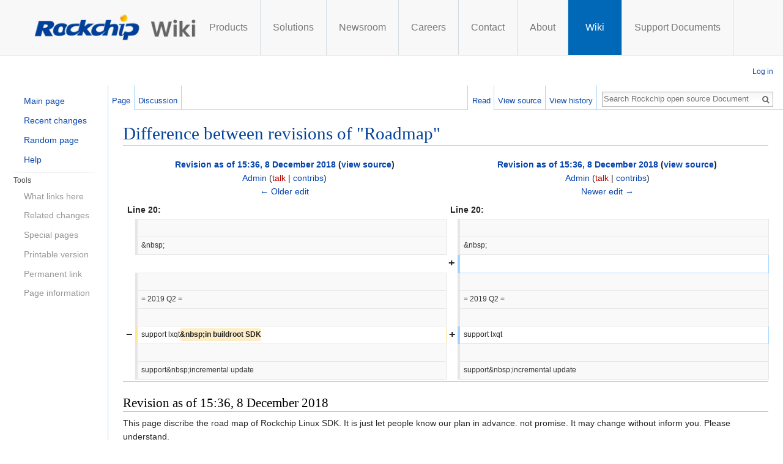

--- FILE ---
content_type: text/html; charset=UTF-8
request_url: https://opensource.rock-chips.com/index.php?title=Roadmap&diff=prev&oldid=2102
body_size: 6280
content:
<!DOCTYPE html>
<html class="client-nojs" lang="en" dir="ltr">
<head>
<meta charset="UTF-8"/>
<title>Difference between revisions of "Roadmap" - Rockchip open source Document</title>
<script>document.documentElement.className = document.documentElement.className.replace( /(^|\s)client-nojs(\s|$)/, "$1client-js$2" );</script>
<script>(window.RLQ=window.RLQ||[]).push(function(){mw.config.set({"wgCanonicalNamespace":"","wgCanonicalSpecialPageName":false,"wgNamespaceNumber":0,"wgPageName":"Roadmap","wgTitle":"Roadmap","wgCurRevisionId":2213,"wgRevisionId":2102,"wgArticleId":206,"wgIsArticle":true,"wgIsRedirect":false,"wgAction":"view","wgUserName":null,"wgUserGroups":["*"],"wgCategories":[],"wgBreakFrames":false,"wgPageContentLanguage":"en","wgPageContentModel":"wikitext","wgSeparatorTransformTable":["",""],"wgDigitTransformTable":["",""],"wgDefaultDateFormat":"dmy","wgMonthNames":["","January","February","March","April","May","June","July","August","September","October","November","December"],"wgMonthNamesShort":["","Jan","Feb","Mar","Apr","May","Jun","Jul","Aug","Sep","Oct","Nov","Dec"],"wgRelevantPageName":"Roadmap","wgRelevantArticleId":206,"wgRequestId":"a861316f3a7f7062dc4f745f","wgIsProbablyEditable":false,"wgRestrictionEdit":[],"wgRestrictionMove":[],"wgWikiEditorEnabledModules":{"toolbar":false,"dialogs":false,"preview":false,"publish":false},"wgFCKEditorDir":"extensions/WYSIWYG/ckeditor","wgFCKEditorExtDir":"extensions/WYSIWYG","wgFCKEditorToolbarSet":"Wiki","wgFCKEditorHeight":0,"wgCKeditorMagicWords":{"wikitags":["nowiki","includeonly","onlyinclude","noinclude","comments","poll","pre","gallery","indicator"],"imagewikitags":["references","ref","syntaxhighlight","html","nowiki","math","gallery","includeonly","noinclude","onlyinclude"],"magicwords":["NOTOC","FORCETOC","TOC","NOEDITSECTION","NEWSECTIONLINK","NONEWSECTIONLINK","NOGALLERY","HIDDENCAT","NOCONTENTCONVERT","NOCC","NOTITLECONVERT","NOTC","START","END","INDEX","NOINDEX","STATICREDIRECT","DISAMBIG"],"datevars":["CURRENTYEAR","CURRENTMONTH","CURRENTMONTH1","CURRENTMONTHNAME","CURRENTMONTHNAMEGEN","CURRENTMONTHABBREV","CURRENTDAY","CURRENTDAY2","CURRENTDOW","CURRENTDAYNAME","CURRENTTIME","CURRENTHOUR","CURRENTWEEK","CURRENTTIMESTAMP","LOCALYEAR","LOCALMONTH","LOCALMONTH1","LOCALMONTHNAME","LOCALMONTHNAMEGEN","LOCALMONTHABBREV","LOCALDAY","LOCALDAY2","LOCALDOW","LOCALDAYNAME","LOCALTIME","LOCALHOUR","LOCALWEEK","LOCALTIMESTAMP"],"wikivars":["SITENAME","SERVER","SERVERNAME","DIRMARK","DIRECTIONMARK","SCRIPTPATH","STYLEPATH","CURRENTVERSION","CONTENTLANGUAGE","CONTENTLANG","PAGEID","CASCADINGSOURCES","REVISIONID","REVISIONDAY","REVISIONDAY2","REVISIONMONTH","REVISIONMONTH1","REVISIONYEAR","REVISIONTIMESTAMP","REVISIONUSER","REVISIONSIZE","NUMBEROFPAGES","NUMBEROFARTICLES","NUMBEROFFILES","NUMBEROFEDITS","NUMBEROFVIEWS","NUMBEROFUSERS","NUMBEROFADMINS","NUMBEROFACTIVEUSERS","FULLPAGENAME","PAGENAME","BASEPAGENAME","SUBPAGENAME","SUBJECTPAGENAME","ARTICLEPAGENAME","TALKPAGENAME","ROOTPAGENAME","FULLPAGENAMEE","PAGENAMEE","BASEPAGENAMEE","SUBPAGENAMEE","SUBJECTPAGENAMEE","ARTICLEPAGENAMEE","TALKPAGENAMEE","ROOTPAGENAMEE","NAMESPACE","NAMESPACENUMBER","SUBJECTSPACE","ARTICLESPACE","TALKSPACE","NAMESPACEE","SUBJECTSPACEE","ARTICLESPACEE","TALKSPACEE"],"parserhooks":["formatnum","#formatdate","#dateformat","lc","lcfirst","uc","ucfirst","padleft","padright","plural","grammar","gender","int","msg","msgnw","raw","subst","#language","#special","#speciale","#tag","#ns","#nse","#urlencode","#lcfirst","#ucfirst","#lc","#uc","#localurl","#localurle","#fullurl","#fullurle","#canonicalurl","#canonicalurle","#formatnum","#grammar","#gender","#plural","#bidi","#numberofpages","#numberofusers","#numberofactiveusers","#numberofarticles","#numberoffiles","#numberofadmins","#numberingroup","#numberofedits","#padleft","#padright","#anchorencode","#defaultsort","#filepath","#pagesincategory","#pagesize","#protectionlevel","#protectionexpiry","#namespacee","#namespacenumber","#talkspace","#talkspacee","#subjectspace","#subjectspacee","#pagename","#pagenamee","#fullpagename","#fullpagenamee","#rootpagename","#rootpagenamee","#basepagename","#basepagenamee","#subpagename","#subpagenamee","#talkpagename","#talkpagenamee","#subjectpagename","#subjectpagenamee","#pageid","#revisionid","#revisionday","#revisionday2","#revisionmonth","#revisionmonth1","#revisionyear","#revisiontimestamp","#revisionuser","#cascadingsources","#namespace","#int","#displaytitle","#if","#ifeq","#switch","#ifexist","#ifexpr","#iferror","#time","#timel","#expr","#rel2abs","#titleparts","#len","#pos","#rpos","#sub","#count","#replace","#explode","#urldecode"]},"wgCKeditorUseBuildin4Extensions":[],"wgAllowExternalImages":true});mw.loader.state({"site.styles":"ready","noscript":"ready","user.styles":"ready","user.cssprefs":"ready","user":"ready","user.options":"loading","user.tokens":"loading","mediawiki.diff.styles":"ready","mediawiki.legacy.shared":"ready","mediawiki.legacy.commonPrint":"ready","mediawiki.sectionAnchor":"ready","mediawiki.skinning.interface":"ready","skins.vector.styles":"ready"});mw.loader.implement("user.options@0j3lz3q",function($,jQuery,require,module){mw.user.options.set({"variant":"en"});});mw.loader.implement("user.tokens@1ta3rmh",function ( $, jQuery, require, module ) {
mw.user.tokens.set({"editToken":"+\\","patrolToken":"+\\","watchToken":"+\\","csrfToken":"+\\"});/*@nomin*/;

});mw.loader.load(["mediawiki.page.startup","skins.vector.js"]);});</script>
<link rel="stylesheet" href="/load.php?debug=false&amp;lang=en&amp;modules=mediawiki.diff.styles%7Cmediawiki.legacy.commonPrint%2Cshared%7Cmediawiki.sectionAnchor%7Cmediawiki.skinning.interface%7Cskins.vector.styles&amp;only=styles&amp;skin=vector"/>
<script async="" src="/load.php?debug=false&amp;lang=en&amp;modules=startup&amp;only=scripts&amp;skin=vector"></script>
<meta name="ResourceLoaderDynamicStyles" content=""/>
<meta name="generator" content="MediaWiki 1.28.0"/>
<meta name="robots" content="noindex,nofollow"/>
<link rel="shortcut icon" href="/favicon.ico"/>
<link rel="search" type="application/opensearchdescription+xml" href="/opensearch_desc.php" title="Rockchip open source Document (en)"/>
<link rel="EditURI" type="application/rsd+xml" href="http://opensource.rock-chips.com/api.php?action=rsd"/>
<link rel="alternate" type="application/atom+xml" title="Rockchip open source Document Atom feed" href="/index.php?title=Special:RecentChanges&amp;feed=atom"/>
</head>
<body class="mediawiki ltr sitedir-ltr mw-hide-empty-elt ns-0 ns-subject page-Roadmap rootpage-Roadmap skin-vector action-view">      	<link href="/skins/Vector/css/style_1.2.css?ver=1.7" rel="stylesheet" type="text/css">
	<link rel="stylesheet" href="/skins/Vector/css/bootstrap-3.2.0.css">
		<!-- Fixed navbar -->
	<div class="navbar navbar-default navbar-fixed-top" role="navigation">
		<div class="container" style="white-space: nowrap;display: flex;font-size: 0;">
			<div class="navbar-header">
				<a href='http://www.rock-chips.com/a/en/index.html'><img src="/skins/Vector/images/rklogo.png" width="180"></a><a href='/'><img src="/skins/Vector/images/wiki.png" width="87"></a>
			</div>
			<div class="navbar-collapse collapse" style="display: inline-block !important;">
				<ul class="nav navbar-nav" style="width: 100%;display: flex;">
					<li><a href='https://www.rock-chips.com/a/en/products/index.html'>Products</a></li> <li><a href='https://www.rock-chips.com/a/en/Solutions/index.html'>Solutions</a></li> <li><a href='https://www.rock-chips.com/a/en/News/index.html'>Newsroom</a></li> <li><a href='https://hr.rock-chips.com/social-recruitment'>Careers</a></li> <li><a href='https://www.rock-chips.com/a/en/contact/index.html'>Contact</a></li> <li><a href='https://www.rock-chips.com/a/en/About_Rockchip/index.html'>About</a></li><li><a href='/' class="active">&nbsp;&nbsp;Wiki&nbsp;&nbsp;</a></li><li><a href='https://www.rock-chips.com/a/en/download/index.html'>Support Documents</a></li>
					<!--<li class="language">
                                                <a href="http://www.rock-chips.com" title="简体中文" class="en" id="lang_gb2312">中文</a>/
                                                <span href="http://www.rock-chips.com/a/en/index.html" title="English" class="selected" >EN</span>
                                        </li>-->
				</ul>
			</div><!--/.nav-collapse -->
		</div>
	</div>
	<!--end nav -->	
		<div id="mw-page-base" class="noprint"></div>
		<div id="mw-head-base" class="noprint"></div>
		<div id="content" class="mw-body" role="main">
			<a id="top"></a>

						<div class="mw-indicators">
</div>
			<h1 id="firstHeading" class="firstHeading" lang="en">Difference between revisions of "Roadmap"</h1>
									<div id="bodyContent" class="mw-body-content">
									<div id="siteSub">From Rockchip open source Document</div>
								<div id="contentSub"></div>
												<div id="jump-to-nav" class="mw-jump">
					Jump to:					<a href="#mw-head">navigation</a>, 					<a href="#p-search">search</a>
				</div>
				<div id="mw-content-text" lang="en" dir="ltr" class="mw-content-ltr"><table class="diff diff-contentalign-left" data-mw="interface">
				<col class='diff-marker' />
				<col class='diff-content' />
				<col class='diff-marker' />
				<col class='diff-content' />
				<tr style='vertical-align: top;' lang='en'>
				<td colspan='2' class='diff-otitle'><div id="mw-diff-otitle1"><strong><a href="/index.php?title=Roadmap&amp;oldid=2101" title="Roadmap">Revision as of 15:36, 8 December 2018</a> <span class="mw-diff-edit">(<a href="/index.php?title=Roadmap&amp;action=edit&amp;oldid=2101" title="Roadmap">view source</a>)</span></strong></div><div id="mw-diff-otitle2"><a href="/wiki_User:Admin" class="mw-userlink" title="User:Admin"><bdi>Admin</bdi></a> <span class="mw-usertoollinks">(<a href="/index.php?title=User_talk:Admin&amp;action=edit&amp;redlink=1" class="new" title="User talk:Admin (page does not exist)">talk</a> | <a href="/wiki_Special:Contributions/Admin" title="Special:Contributions/Admin">contribs</a>)</span></div><div id="mw-diff-otitle3"></div><div id="mw-diff-otitle5"></div><div id="mw-diff-otitle4"><a href="/index.php?title=Roadmap&amp;diff=prev&amp;oldid=2101" title="Roadmap" id="differences-prevlink">← Older edit</a></div></td>
				<td colspan='2' class='diff-ntitle'><div id="mw-diff-ntitle1"><strong><a href="/index.php?title=Roadmap&amp;oldid=2102" title="Roadmap">Revision as of 15:36, 8 December 2018</a> <span class="mw-diff-edit">(<a href="/index.php?title=Roadmap&amp;action=edit&amp;oldid=2102" title="Roadmap">view source</a>)</span> </strong></div><div id="mw-diff-ntitle2"><a href="/wiki_User:Admin" class="mw-userlink" title="User:Admin"><bdi>Admin</bdi></a> <span class="mw-usertoollinks">(<a href="/index.php?title=User_talk:Admin&amp;action=edit&amp;redlink=1" class="new" title="User talk:Admin (page does not exist)">talk</a> | <a href="/wiki_Special:Contributions/Admin" title="Special:Contributions/Admin">contribs</a>)</span> </div><div id="mw-diff-ntitle3"></div><div id="mw-diff-ntitle5"></div><div id="mw-diff-ntitle4"><a href="/index.php?title=Roadmap&amp;diff=next&amp;oldid=2102" title="Roadmap" id="differences-nextlink">Newer edit →</a></div></td>
				</tr><tr><td colspan="2" class="diff-lineno" id="mw-diff-left-l20" >Line 20:</td>
<td colspan="2" class="diff-lineno">Line 20:</td></tr>
<tr><td class='diff-marker'>&#160;</td><td class='diff-context'></td><td class='diff-marker'>&#160;</td><td class='diff-context'></td></tr>
<tr><td class='diff-marker'>&#160;</td><td class='diff-context'><div>&amp;nbsp;</div></td><td class='diff-marker'>&#160;</td><td class='diff-context'><div>&amp;nbsp;</div></td></tr>
<tr><td colspan="2">&#160;</td><td class='diff-marker'>+</td><td class='diff-addedline'><div><ins class="diffchange"></ins></div></td></tr>
<tr><td class='diff-marker'>&#160;</td><td class='diff-context'></td><td class='diff-marker'>&#160;</td><td class='diff-context'></td></tr>
<tr><td class='diff-marker'>&#160;</td><td class='diff-context'><div>= 2019 Q2 =</div></td><td class='diff-marker'>&#160;</td><td class='diff-context'><div>= 2019 Q2 =</div></td></tr>
<tr><td class='diff-marker'>&#160;</td><td class='diff-context'></td><td class='diff-marker'>&#160;</td><td class='diff-context'></td></tr>
<tr><td class='diff-marker'>−</td><td class='diff-deletedline'><div>support lxqt<del class="diffchange diffchange-inline">&amp;nbsp;in buildroot SDK</del></div></td><td class='diff-marker'>+</td><td class='diff-addedline'><div>support lxqt</div></td></tr>
<tr><td class='diff-marker'>&#160;</td><td class='diff-context'></td><td class='diff-marker'>&#160;</td><td class='diff-context'></td></tr>
<tr><td class='diff-marker'>&#160;</td><td class='diff-context'><div>support&amp;nbsp;incremental update</div></td><td class='diff-marker'>&#160;</td><td class='diff-context'><div>support&amp;nbsp;incremental update</div></td></tr>
</table><hr class='diff-hr' id='mw-oldid' />
		<h2 class='diff-currentversion-title'>Revision as of 15:36, 8 December 2018</h2>
<p>This page discribe the road map of Rockchip Linux SDK. It is just let people know&#160;our plan&#160;in advance. not promise. It may change without inform you. Please understand.
</p>
<h1><span class="mw-headline" id="2018_Q4">2018 Q4</span></h1>
<p>support&#160;Debian 10 buster
</p><p>&#160;
</p><p><br />
</p>
<h1><span class="mw-headline" id="2019_Q1">2019 Q1</span></h1>
<p>support ffmpeg hardware decode H264, H265, VP8, VP9, Jpeg
</p><p>support ffmpeg hardware encode H264, Jpeg, VP8
</p><p>support AB partition
</p><p>support silent update
</p><p>&#160;
</p><p><br />
</p>
<h1><span class="mw-headline" id="2019_Q2">2019 Q2</span></h1>
<p>support lxqt
</p><p>support&#160;incremental update
</p><p>support mpv
</p><p>&#160;
</p>
<!-- 
NewPP limit report
Cached time: 20260119052211
Cache expiry: 86400
Dynamic content: false
CPU time usage: 0.002 seconds
Real time usage: 0.002 seconds
Preprocessor visited node count: 11/1000000
Preprocessor generated node count: 16/1000000
Post‐expand include size: 0/2097152 bytes
Template argument size: 0/2097152 bytes
Highest expansion depth: 2/40
Expensive parser function count: 0/100
-->

<!-- 
Transclusion expansion time report (%,ms,calls,template)
100.00%    0.000      1 - -total
-->
</div>					<div class="printfooter">
						Retrieved from "<a dir="ltr" href="http://opensource.rock-chips.com/index.php?title=Roadmap&amp;oldid=2102">http://opensource.rock-chips.com/index.php?title=Roadmap&amp;oldid=2102</a>"					</div>
				<div id="catlinks" class="catlinks catlinks-allhidden" data-mw="interface"></div>				<div class="visualClear"></div>
							</div>
		</div>
		<div id="mw-navigation">
			<h2>Navigation menu</h2>

			<div id="mw-head">
									<div id="p-personal" role="navigation" class="" aria-labelledby="p-personal-label">
						<h3 id="p-personal-label">Personal tools</h3>
						<ul>
							<li id="pt-login"><a href="/index.php?title=Special:UserLogin&amp;returnto=Roadmap&amp;returntoquery=diff%3Dprev%26oldid%3D2102" title="You are encouraged to log in; however, it is not mandatory [o]" accesskey="o">Log in</a></li>						</ul>
					</div>
									<div id="left-navigation">
										<div id="p-namespaces" role="navigation" class="vectorTabs" aria-labelledby="p-namespaces-label">
						<h3 id="p-namespaces-label">Namespaces</h3>
						<ul>
															<li  id="ca-nstab-main" class="selected"><span><a href="/wiki_Roadmap"  title="View the content page [c]" accesskey="c">Page</a></span></li>
															<li  id="ca-talk" class="new"><span><a href="/index.php?title=Talk:Roadmap&amp;action=edit&amp;redlink=1"  title="Discussion about the content page [t]" accesskey="t" rel="discussion">Discussion</a></span></li>
													</ul>
					</div>
										<div id="p-variants" role="navigation" class="vectorMenu emptyPortlet" aria-labelledby="p-variants-label">
												<h3 id="p-variants-label">
							<span>Variants</span><a href="#"></a>
						</h3>

						<div class="menu">
							<ul>
															</ul>
						</div>
					</div>
									</div>
				<div id="right-navigation">
										<div id="p-views" role="navigation" class="vectorTabs" aria-labelledby="p-views-label">
						<h3 id="p-views-label">Views</h3>
						<ul>
															<li id="ca-view" class="selected"><span><a href="/wiki_Roadmap" >Read</a></span></li>
															<li id="ca-viewsource"><span><a href="/index.php?title=Roadmap&amp;action=edit&amp;oldid=2102"  title="This page is protected.&#10;You can view its source [e]" accesskey="e">View source</a></span></li>
															<li id="ca-history" class="collapsible"><span><a href="/index.php?title=Roadmap&amp;action=history"  title="Past revisions of this page [h]" accesskey="h">View history</a></span></li>
													</ul>
					</div>
										<div id="p-cactions" role="navigation" class="vectorMenu emptyPortlet" aria-labelledby="p-cactions-label">
						<h3 id="p-cactions-label"><span>More</span><a href="#"></a></h3>

						<div class="menu">
							<ul>
															</ul>
						</div>
					</div>
										<div id="p-search" role="search">
						<h3>
							<label for="searchInput">Search</label>
						</h3>

						<form action="/index.php" id="searchform">
							<div id="simpleSearch">
							<input type="search" name="search" placeholder="Search Rockchip open source Document" title="Search Rockchip open source Document [f]" accesskey="f" id="searchInput"/><input type="hidden" value="Special:Search" name="title"/><input type="submit" name="fulltext" value="Search" title="Search the pages for this text" id="mw-searchButton" class="searchButton mw-fallbackSearchButton"/><input type="submit" name="go" value="Go" title="Go to a page with this exact name if it exists" id="searchButton" class="searchButton"/>							</div>
						</form>
					</div>
									</div>
			</div>
			<div id="mw-panel">
						<div class="portal" role="navigation" id='p-navigation' aria-labelledby='p-navigation-label'>
			<h3 id='p-navigation-label'>Navigation</h3>

			<div class="body">
									<ul>
						<li id="n-mainpage-description"><a href="/wiki_Main_Page" title="Visit the main page [z]" accesskey="z">Main page</a></li><li id="n-recentchanges"><a href="/wiki_Special:RecentChanges" title="A list of recent changes in the wiki [r]" accesskey="r">Recent changes</a></li><li id="n-randompage"><a href="/wiki_Special:Random" title="Load a random page [x]" accesskey="x">Random page</a></li><li id="n-help"><a href="https://www.mediawiki.org/wiki/Special:MyLanguage/Help:Contents" title="The place to find out">Help</a></li>					</ul>
							</div>
		</div>
			<div class="portal" role="navigation" id='p-tb' aria-labelledby='p-tb-label'>
			<h3 id='p-tb-label'>Tools</h3>

			<div class="body">
									<ul>
						<li id="t-whatlinkshere"><a href="/wiki_Special:WhatLinksHere/Roadmap" title="A list of all wiki pages that link here [j]" accesskey="j">What links here</a></li><li id="t-recentchangeslinked"><a href="/wiki_Special:RecentChangesLinked/Roadmap" rel="nofollow" title="Recent changes in pages linked from this page [k]" accesskey="k">Related changes</a></li><li id="t-specialpages"><a href="/wiki_Special:SpecialPages" title="A list of all special pages [q]" accesskey="q">Special pages</a></li><li id="t-print"><a href="/index.php?title=Roadmap&amp;diff=prev&amp;oldid=2102&amp;printable=yes" rel="alternate" title="Printable version of this page [p]" accesskey="p">Printable version</a></li><li id="t-permalink"><a href="/index.php?title=Roadmap&amp;oldid=2102" title="Permanent link to this revision of the page">Permanent link</a></li><li id="t-info"><a href="/index.php?title=Roadmap&amp;action=info" title="More information about this page">Page information</a></li>					</ul>
							</div>
		</div>
				</div>
		</div>
		<div id="footer" role="contentinfo">
							<ul id="footer-places">
											<li id="footer-places-privacy"><a href="/wiki_Rockchip_open_source_Document:Privacy_policy" title="Rockchip open source Document:Privacy policy">Privacy policy</a></li>
											<li id="footer-places-about"><a href="/wiki_Rockchip_open_source_Document:About" title="Rockchip open source Document:About">About Rockchip open source Document</a></li>
											<li id="footer-places-disclaimer"><a href="/wiki_Rockchip_open_source_Document:General_disclaimer" title="Rockchip open source Document:General disclaimer">Disclaimers</a></li>
									</ul>
						
			<ul id="footer-info">
				<li><a href="http://www.beian.miit.gov.cn">闽ICP备19006074号-1</a></li>
			</ul>
							<ul id="footer-icons" class="noprint">
											<li id="footer-poweredbyico">
							<a href="//www.mediawiki.org/"><img src="/resources/assets/poweredby_mediawiki_88x31.png" alt="Powered by MediaWiki" srcset="/resources/assets/poweredby_mediawiki_132x47.png 1.5x, /resources/assets/poweredby_mediawiki_176x62.png 2x" width="88" height="31"/></a>						</li>
									</ul>
						<div style="clear:both"></div>
			<!--
			<ul id="footer-info">
                    <li><a href="http://www.beian.miit.gov.cn">闽ICP备19006074号-1</a></li>
            </ul>
			-->
		</div>
		<script>(window.RLQ=window.RLQ||[]).push(function(){mw.loader.load(["site","mediawiki.user","mediawiki.hidpi","mediawiki.page.ready","mediawiki.searchSuggest"]);});</script><script>(window.RLQ=window.RLQ||[]).push(function(){mw.config.set({"wgBackendResponseTime":187});});</script>
	</body>
</html>
